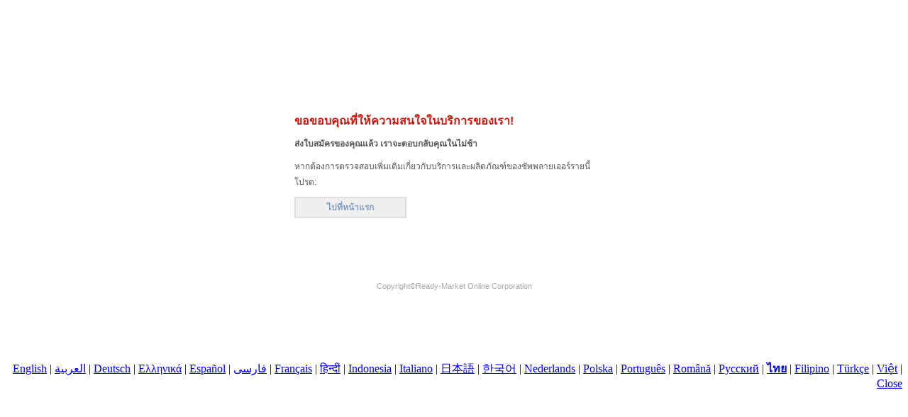

--- FILE ---
content_type: text/html; charset=UTF-8
request_url: https://fiberglass-boats.ready-online.com/th/inquiry-has-been-sent.html
body_size: 2176
content:
 <!DOCTYPE html PUBLIC "-//W3C//DTD XHTML 1.0 Transitional//EN" "http://www.w3.org/TR/xhtml1/DTD/xhtml1-transitional.dtd">
<html xmlns="http://www.w3.org/1999/xhtml" lang="th">
<head>
<meta http-equiv="Content-Type" content="text/html; charset=UTF-8" />
<title>Ready-Market Online Corporation</title>
<meta name="generator" content="Globalize.Site" />
<meta name="keywords" content="" />
<meta name="description" content="" />
<meta name="author" content="Ready-Market Online Corporation" />
<meta name="rating" content="general" />
<meta name="robots" content="noodp" />
<meta name="globalizelang" content="th" />
</head>
<body><script>
(function(i,s,o,g,r,a,m){i['GoogleAnalyticsObject']=r;i[r]=i[r]||function(){
  (i[r].q=i[r].q||[]).push(arguments)},i[r].l=1*new Date();a=s.createElement(o),
  m=s.getElementsByTagName(o)[0];a.async=1;a.src=g;m.parentNode.insertBefore(a,m)
  })(window,document,'script','https://www.google-analytics.com/analytics.js','ga');  
  ga('create', 'UA-17406477-11', 'auto');
  ga('send', 'pageview');
</script>


<script async src="https://www.googletagmanager.com/gtag/js?id=G-4PZZLS47XL"></script>
<script>
    window.dataLayer = window.dataLayer || [];
    function gtag(){dataLayer.push(arguments);}
    gtag('js', new Date());

    gtag('config', 'G-4PZZLS47XL');
</script>



<div align="center">
  <div style="width:530px; background-image:url(https://resource.ready-market.com/images/sent/backgroung.jpg); background-repeat:repeat-y; margin:50px auto">
    <div style="height:70px; background-image:url(https://resource.ready-market.com/images/sent/header-image.jpg); background-repeat:no-repeat">
      <h1 style="visibility:hidden; margin:0; padding:0">Ready-Marketคอร์ปอเรชั่นออนไลน์</h1>
    </div>
    <div style="padding:30px 40px 10px 40px; font-family:Verdana, Arial, Helvetica, sans-serif; font-size:12px; color:#565656; line-height:22px;text-align:left;">
      <p style="margin:10px 0;font-size:16px;"><strong><font color="#D31209">ขอขอบคุณที่ให้ความสนใจในบริการของเรา!</font></strong></p>
      <p style="margin:10px 0;"><strong>ส่งใบสมัครของคุณแล้ว เราจะตอบกลับคุณในไม่ช้า</strong></p>
      <p style="margin:10px 0;">หากต้องการตรวจสอบเพิ่มเติมเกี่ยวกับบริการและผลิตภัณฑ์ของซัพพลายเออร์รายนี้ โปรด:</p>
      <p style="margin:10px 0;"><a href="/" style="padding:2px 6px;margin:0;border:2px solid #dedede;display:block;background-color:#EFEFEF;text-decoration:none;width:142px;text-align:center;"><font color="#809BCA"><strong>ไปที่หน้าแรก</strong></font></a></p>
    </div>
    <div style="height:130px; background-image:url(https://resource.ready-market.com/images/sent/footer_image.jpg); background-repeat:no-repeat">
      <h6 style="font-family:Arial, Helvetica, sans-serif; font-size:11px; font-weight:normal; color:#a8a8a8; padding:70px 0 0 0; margin:0">Copyright©<a href="//www.ready-market.com/" style="text-decoration:none;"><font color="#A8A8A8">Ready-Market Online Corporation</font></a>
</h6>
    </div>
  </div>
</div>
<script>
/* <!-- */
document.write("<img src=\""+"/images/317bbe12.gif?st=90&cur=https%3A%2F%2Ffiberglass-boats.ready-online.com%2Finquiry-has-been-sent.html&ref="+encodeURIComponent(document.referrer)+"\" width='1' height='1' style='display:none;'  />");/* --> */
</script>


<script>

if (typeof jQuery == 'undefined') {  
    // jQuery is not loaded  
} else {
    jQuery(document).ready(function(){
        var t = document.title;
        jQuery('div.socialfloat').load('/readyscript/bookmark.php',{title :t},function(){
        var link = jQuery("<link>");
        link.attr({
                type: 'text/css',
                rel: 'stylesheet',
                href: 'https://resource.ready-market.com/share/social/css/SmartShare.css'
        });
        jQuery("head").append( link ); 
        });
    });
}
</script><div align="right" id="TP_F_ID" class="notranslate">
<a href="/inquiry-has-been-sent.html">English</a> | 
<a href="/ar/inquiry-has-been-sent.html">العربية</a> | 
<a href="/de/inquiry-has-been-sent.html">Deutsch</a> | 
<a href="/el/inquiry-has-been-sent.html">Ελληνικά</a> | 
<a href="/es/inquiry-has-been-sent.html">Español</a> | 
<a href="/fa/inquiry-has-been-sent.html">فارسی</a> | 
<a href="/fr/inquiry-has-been-sent.html">Français</a> | 
<a href="/hi/inquiry-has-been-sent.html">हिन्दी</a> | 
<a href="/id/inquiry-has-been-sent.html">Indonesia</a> | 
<a href="/it/inquiry-has-been-sent.html">Italiano</a> | 
<a href="/ja/inquiry-has-been-sent.html">日本語</a> | 
<a href="/ko/inquiry-has-been-sent.html">한국어</a> | 
<a href="/nl/inquiry-has-been-sent.html">Nederlands</a> | 
<a href="/pl/inquiry-has-been-sent.html">Polska</a> | 
<a href="/pt/inquiry-has-been-sent.html">Português</a> | 
<a href="/ro/inquiry-has-been-sent.html">Română</a> | 
<a href="/ru/inquiry-has-been-sent.html">Русский</a> | 
<a href="/th/inquiry-has-been-sent.html"><strong>ไทย</strong></a> | 
<a href="/tl/inquiry-has-been-sent.html">Filipino</a> | 
<a href="/tr/inquiry-has-been-sent.html">Türkçe</a> | 
<a href="/vi/inquiry-has-been-sent.html">Việt</a> | 
<a href="#" id="close_message">Close</a>
</div></body></html><!--Ready-Translate-->